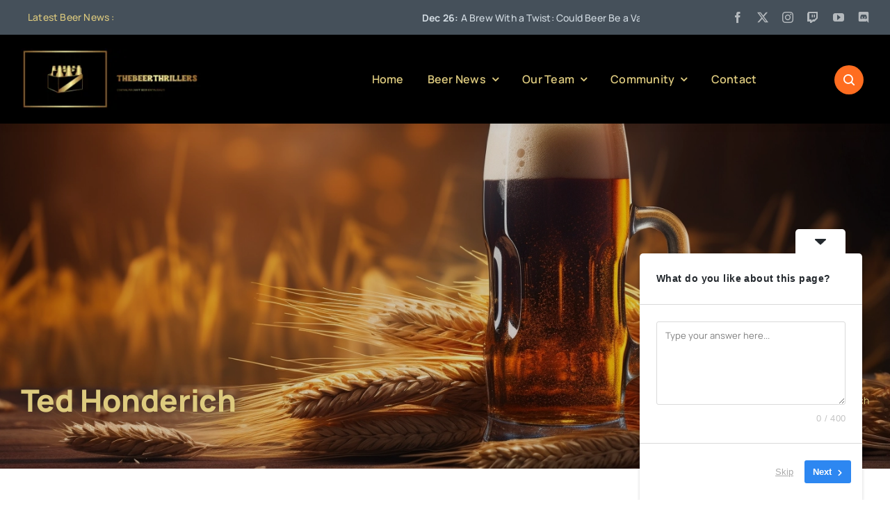

--- FILE ---
content_type: text/html; charset=utf-8
request_url: https://www.google.com/recaptcha/api2/aframe
body_size: 267
content:
<!DOCTYPE HTML><html><head><meta http-equiv="content-type" content="text/html; charset=UTF-8"></head><body><script nonce="pf58XbFhPaoxKZn4gvk_iA">/** Anti-fraud and anti-abuse applications only. See google.com/recaptcha */ try{var clients={'sodar':'https://pagead2.googlesyndication.com/pagead/sodar?'};window.addEventListener("message",function(a){try{if(a.source===window.parent){var b=JSON.parse(a.data);var c=clients[b['id']];if(c){var d=document.createElement('img');d.src=c+b['params']+'&rc='+(localStorage.getItem("rc::a")?sessionStorage.getItem("rc::b"):"");window.document.body.appendChild(d);sessionStorage.setItem("rc::e",parseInt(sessionStorage.getItem("rc::e")||0)+1);localStorage.setItem("rc::h",'1768891678724');}}}catch(b){}});window.parent.postMessage("_grecaptcha_ready", "*");}catch(b){}</script></body></html>